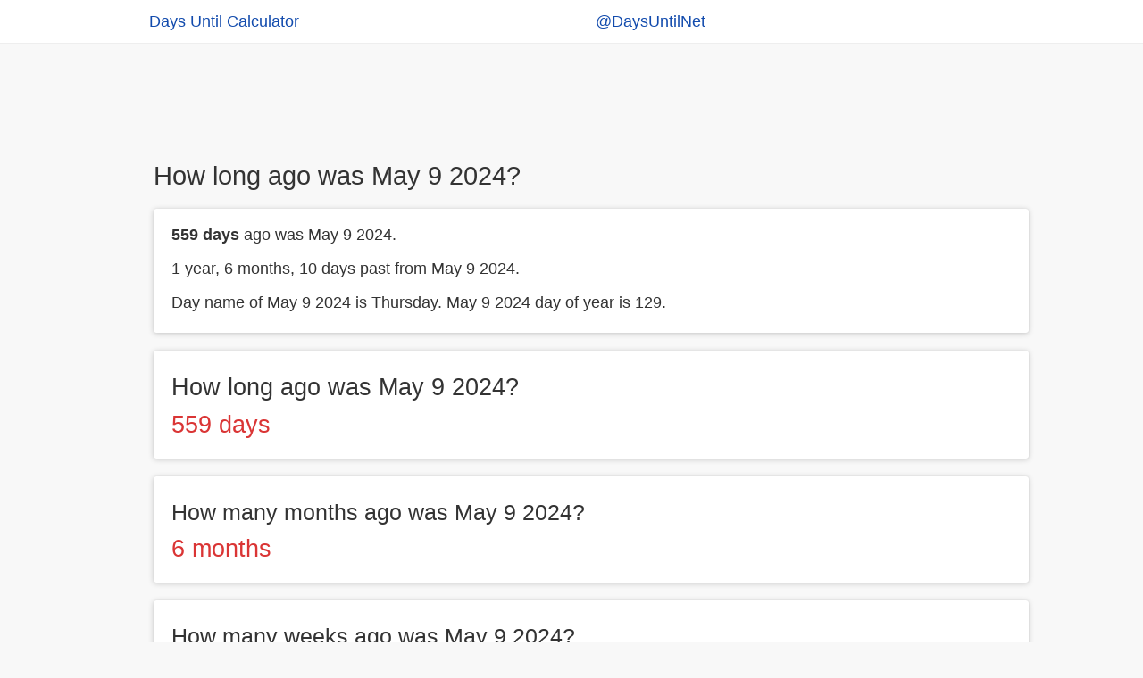

--- FILE ---
content_type: text/html; charset=UTF-8
request_url: https://www.daysuntil.net/may-09-2024
body_size: 4507
content:
<!DOCTYPE html>
<html lang="en">
<head>
<meta charset="utf-8">
<meta name="viewport" content="width=device-width, initial-scale=1.0">
<link rel="shortcut icon" type="image/png" href="/favicon.png" />
<style>html{font-family:-apple-system,BlinkMacSystemFont,"Segoe UI",Roboto,Oxygen-Sans,Ubuntu,Cantarell,"Helvetica Neue",sans-serif}blockquote,.bigfont{margin:12px 0;color:#da3535;font-size:1.5rem;min-height:30px}
    .panel {background-color:#fff;border-radius:3px;box-shadow:0 0 1px rgba(0,0,0,0.14), 0 1px 6px rgba(0,0,0,0.20);padding:10px 20px;margin:20px 0 10px 0}
    .font3{font-size:2.5rem;vertical-align:middle}.tooltip{position:relative;display:inline-block}.tooltip .tooltiptext{visibility:hidden;background-color:#555;color:#fff;text-align:center;border-radius:6px;padding:5px;position:absolute;z-index:1;bottom:150%;left:50%;margin-left:-75px;opacity:0;transition:opacity .3s}.tooltip .tooltiptext::after{content:"";position:absolute;top:100%;left:50%;margin-left:-5px;border-width:5px;border-style:solid;border-color:#555 transparent transparent}.tooltip:hover .tooltiptext{visibility:visible;opacity:1}pre,select{background-color:#fff}#cookielaw{display:none;box-sizing:border-box;background-color:#3c4146;position:fixed;bottom:0;width:100%;padding:10px;font-size:14px;line-height:1.7}.resimg{max-width:100%}#cookiecontent{max-width:1140px;margin:0 auto}#cookielaw p{color:#ddd;margin:5px 0}#cookielaw a,#cookielaw a:visited{color:#eee}#btncookielaw{float:right;color:#fff;margin:6px 0 0 6px}.button,button,select{text-transform:none;display:inline-block}.toggle,button,html input[type=button],input[type=submit]{cursor:pointer}.box,.button,.cd-top,.center,button,footer{text-align:center}*{box-sizing:border-box;margin:0;padding:0}html{font-size:18px;-ms-text-size-adjust:100%;-webkit-text-size-adjust:100%;overflow-y:scroll}body{line-height:1.6em;font-weight:400;background-color:#f8f8f8;color:#333}article,aside,footer,header,header img,header svg,label,main{display:block}a{background-color:transparent;color:#124bad;text-decoration:none}a:active,a:hover{outline:0;color:#111}img{border:0}pre{overflow:auto;font-family:monospace,monospace;padding:10px;font-size:.9em;border-radius:3px;margin-bottom:10px}label{margin-bottom:.3em}label.noblock{padding:4px 6px;margin:.2em 0}fieldset,legend{border:0}input,select,textarea{color:inherit;font:inherit;padding:.5em;margin:0 5px 5px 0;border:1px solid #ccc;box-shadow:inset 0 1px 3px #ddd;border-radius:4px;display:inline-block;font-size:100%;line-height:normal;max-width:100%}select{font-size:100%;height:2.5em}.button,button{overflow:visible;font:inherit;letter-spacing:1px;border:0;line-height:normal;white-space:nowrap;padding:.5em;color:#fff;background-color:#1565C0;border-radius:4px;font-size:100%}.code,.symbol{font-family:monospace}tr{border-bottom:1px solid #ddd}.comments{padding:10px}.comcon{background-color:#fff;overflow:auto;border-radius:6px;padding:10px;margin:15px 0;box-shadow:0 2px 8px rgba(0,0,0,.1)}.comaut{font-weight:600}.comcon .date{color:#555;font-size:85%;float:right}.comcon p{border-top:1px solid #eee;clear:left;padding-top:5px}.comments form{margin:15px 0;background-color:#f1f1f1;padding:10px;border:1px solid #ddd;border-radius:4px}#message{background-color:#e3f1d4;padding:10px}main,td,th{padding:5px}.border,table{border:1px solid #ddd}.button:focus,.button:hover{opacity:.9}input[type=number]::-webkit-inner-spin-button,input[type=number]::-webkit-outer-spin-button{height:auto}textarea{overflow:auto}table{border-collapse:collapse;border-spacing:0;margin-bottom:1em}th{background-color:#e2f0c6}tr:nth-child(odd){background-color:#f7f7f7}h1,h2,h3,h4,h5,h6{font-weight:400;line-height:1.2;margin:15px 0 5px}h1{font-size:1.6em}h2{font-size:1.5em}h3{font-size:1.4em}h4{font-size:1.3em}h5{font-size:1.2em}p{margin:5px 0 10px}ul{padding-left:32px;list-style-type:square}ul li{line-height:1.7em}.row:after{content:"";clear:both;display:block}[class*=col-]{padding:1px;float:left;width:100%}header .row,main{max-width:1000px;margin:0 auto}header{z-index:1;background-color:#fff;border-bottom:1px solid #eee;margin-bottom:5px;padding:5px 0}footer ul,header ul{padding-left:0}main{min-height:420px;word-wrap:break-word}footer{font-size:90%;padding:20px 0 100px 0}.noblock{display:inline-block}.bgw,.rounded{border-radius:4px}.margin10{margin:10px 0}.fontbig{font-size:150%}.full-width{width:100%}.w40{width:40%}.padding10{padding:10px}.bgrs,.form{background-color:#f8f8f8;padding:5px}.bgw{background-color:#fff;padding:10px;margin-bottom:21px}.bgw,.shadow,pre{box-shadow:0 1px 4px 0 rgba(0,0,0,.2)}.margin20{margin:20px 0}.margin10a{display:block;margin:10px auto}time,ul .date{color:#555;font-size:85%;display:block}.social{margin:10px 0}.share-on-twitter{background:#41B7D8}.share-on-facebook{background:#4e7ad6}.share-on-googleplus{background:#D64937}.social a:hover{text-shadow:none}.social .button{padding:4px 10px;line-height:1em}.list-horizontal,.list-vertical{list-style-type:none}.list-horizontal li{display:inline-block}.list-horizontal li a{padding:2px}.list-vertical li{width:100%;border-bottom:1px dotted #333}.list-vertical li a{display:block;padding:2px 0}.list-horizontal li a:before,.list-vertical li a:before{content:"\00bb";padding-right:5px;color:#bbb}.breadcrumb{margin-bottom:5px;min-height:27px;font-size:.875em;color:#555;border-bottom:1px solid #ddd}.breadcrumb div{display:inline-block;margin:2px}.toggle{display:none;width:40px;height:40px;left:6px;top:12px;position:absolute}.toggle:after{content:'';display:block;width:27px;height:3px;background:#777;margin:5px;box-shadow:0 8px 0 #777,0 16px 0 #777}.cd-top{overflow:hidden;display:inline-block;height:40px;width:40px;position:fixed;bottom:40px;right:10px;z-index:10;font-size:36px;line-height:55px;color:#fff;background-color:rgba(125,125,125,.5);visibility:hidden;opacity:0;border-radius:4px}.box,.keybd{background-color:#fff}.cd-top:hover{opacity:1;color:#eee}.cd-is-visible{visibility:visible;opacity:1}.box,pre{transition:box-shadow .2s ease-out;-webkit-transition:box-shadow .2s ease-out;-moz-transition:box-shadow .2s ease-out;-ms-transition:box-shadow .2s ease-out;-o-transition:shadow .2s ease-out}.box{box-shadow:0 1px 4px 0 rgba(0,0,0,.5);border-radius:5px;padding:10px 5px;margin:5px}.box:hover,pre:hover{box-shadow:0 1px 10px 0 rgba(0,0,0,.7)}.symbol{font-size:3em}.code{font-size:2em}.code,.symbol{display:block;line-height:1em}.keybd{padding:2px 5px;box-shadow:0 1px 3px 0 rgba(0,0,0,.5);margin:0 2px;font-size:1.2em;border-radius:3px}@media (min-width:800px){html{font-size:1.125rem}.col-1{width:8.33%}.col-2{width:16.66%}.col-3{width:25%}.col-4{width:33.33%}.col-5{width:41.66%}.col-6{width:50%}.col-7{width:58.33%}.col-8{width:66.66%}.col-9{width:75%}.col-10{width:83.33%}.col-11{width:91.66%}.col-12{width:100%}.col-7-10{width:70%}.col-3-10{width:30%}form,label{margin:5px 0}.button,.form,button{padding:.5em 1em}main{padding:1px 10px}[class*=col-]{padding:5px}}@media (max-width:480px){header{text-align:center}.comments,.comcon{padding:5px}.social{display:block;text-align:center}h1,h2,h3,h4,h5,h6{line-height:1.4;margin:10px 0}h1{font-size:1.4em}h2{font-size:1.3em}h3,h4,h5{font-size:1.2em}td,th{padding:4px 3px}.result{font-size:160%}.cd-top{right:5px;bottom:5px}}@media print{.social{display:none}}
    .stickyAd { position: fixed;left: 1%; top: 100px;transition: all 500ms ease-in 0s !important;}
    .stickyAdMobile { position: sticky; bottom: 0; left:0; right:0;text-align:center}
    @media screen and (max-width: 1000px) {
        .stickyAd { display: none !important}
    }
    @media screen and (min-width: 1000px) and (max-width:1330px) {
        main {
            margin: 0 0 10px 162px;
        }
        header{padding-left: 162px;
        }
        header .row{margin: 0 0;
        }
    }
</style>
    <link rel="preconnect" href="https://www.googletagmanager.com">
    <link rel="dns-prefetch" href="https://www.googletagmanager.com">
    <link rel="preconnect" href="https://cdn.adapex.io">
    <link rel="dns-prefetch" href="https://cdn.adapex.io">

    <!-- Global site tag (gtag.js) - Google Analytics -->
    <script async src="https://www.googletagmanager.com/gtag/js?id=G-7XHMZJ3P1W"></script>
    <script>
        window.dataLayer = window.dataLayer || [];
        function gtag(){dataLayer.push(arguments);}
        gtag('js', new Date());
        gtag('config', 'G-7XHMZJ3P1W');
    </script>
<!--    <script src="https://cdn.adapex.io/hb/aaw.dsul2.js" async></script>-->
    <script src="https://cdn.adapex.io/hb/aaw.dsul3.js" async></script>

<title>How long ago was May 9 2024?</title>
<meta name="description" content="How long ago was May 9 2024? Calculate how many days past from May 9 2024 in total number of days." />
<link rel="canonical" href="https://www.daysuntil.net/may-09-2024" />
</head>
<body>
<header>
<div class="row">
<div class="col-6"><a href="/" title="How Many Days Until Calculator">Days Until Calculator</a></div>
<div class="col-6"><a href="https://twitter.com/DaysUntilNet" title="Follow us on Twitter" rel="noopener" target="_blank">@DaysUntilNet</a>
</div></div>
</header>
<main class="content">
    <div class="margin10 center" style="height:100px;overflow:hidden;">
    <div data-aaad='true' data-aa-adunit='/22247219933/DSUL_970x90_mid_1'></div>
    <div data-aaad='true' data-aa-adunit='/22247219933/DSUL_mob_320x100_top'></div>
</div>

<h1>How long ago was May 9 2024?</h1>
  <div class="panel">
<p><strong>559 days</strong> ago was May 9 2024.</p><p>1 year, 6 months, 10 days past from May 9 2024.</p><p>Day name of May 9 2024 is Thursday. May 9 2024 day of year is 129.</p>  </div>

    <div class="panel">
        <h2>How long ago was May 9 2024?</h2>
    <blockquote>559 days</blockquote>
    </div>

    
    
    <!--<div class="margin10 center" style="min-height:250px;">-->
<!--    <div data-aaad='true' data-aa-adunit='/22247219933/DSUL_970x90_mid_2'></div>-->
<!--    <div data-aaad='true' data-aa-adunit='/22247219933/DSUL_mob_300x250_mid_2'></div>-->
<!--</div>-->

    
        <div class="panel">
                <h3>How many months ago was May 9 2024?</h3>
              <p class="bigfont">6 months</p>
    </div>    <div class="panel">
                <h3>How many weeks ago was May 9 2024?</h3>
      
    <p class="bigfont">79 weeks</p>
    </div>
    <div class="panel">
                <h3>How many hours ago was May 9 2024?</h3>
      
    <p class="bigfont">13418 hours</p>
    </div>

  <div class="row">
      <div class="col-6">
          <form id="formDaysUntil" method="post">
              <label for="datePicker">Pick a date to calculate the days until</label>
              <input id="datePicker" name="datePicker" type="date" value="2024-05-09" title="Pick a date" required />
              <button type="submit" class="button">Find Days Until</button>
          </form>
      </div>
      <div class="col-6">
          <div class="margin10 center" style="min-height:280px;">
    <div data-aaad='true' data-aa-adunit='/22247219933/DSUL_300x250_mid_1'></div>
    <div data-aaad='true' data-aa-adunit='/22247219933/DSUL_mob_300x250_mid_1'></div>
</div>
      </div>
  </div>
      <h4>Related Days Until Calculations</h4>
  <ul>
<li><a href="/may-10-2024">10 May 2024</a></li><li><a href="/may-11-2024">11 May 2024</a></li><li><a href="/may-12-2024">12 May 2024</a></li><li><a href="/may-13-2024">13 May 2024</a></li><li><a href="/may-14-2024">14 May 2024</a></li>  </ul>
<br />
</main>
<footer>
    <p>&copy; 2020-2025 <a href="https://www.daysuntil.net" title="Days Until Calculator">www.daysuntil.net</a></p>
<a href="/privacy" title="Privacy Policy and Cookies">Privacy Policy and Cookies</a> |
    <a href="/contact-us" title="Contact Us">Contact Us</a>
</footer><br />
<div class="stickyAd">
    <div data-aaad='true' data-aa-adunit='/22247219933/DSUL_160x600_stickysidebar'></div>
</div>
<div class="stickyAdMobile">
    <div data-aaad='true' data-aa-adunit='/22247219933/DSUL_mob_320x50_stickyfooter'></div>
</div>
<div class="center">
    <div data-aaad='true' data-aa-adunit='/22247219933/DSUL_Desktop_Anchor'></div>
</div>
<script>function moveAds(){let e=document.getElementsByTagName("main")[0].offsetLeft-160;e>0&&(document.getElementsByClassName("stickyAd")[0].style.left=e+"px")}window.onresize=moveAds,window.onload=moveAds,document.addEventListener("scrollend",e=>{moveAds()});</script>
</body>
</html>